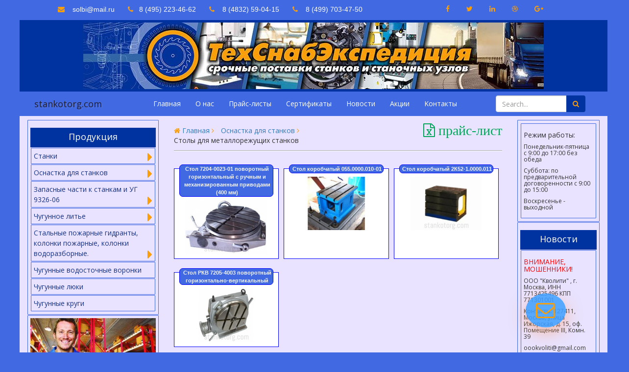

--- FILE ---
content_type: text/html; charset=UTF-8
request_url: https://stankotorg.com/products/stoly-dlya-metallorezhushhih-stankov
body_size: 8957
content:


<!DOCTYPE HTML>
<html lang="ru">
<head>

<!-- Global site tag (gtag.js) - Google Analytics -->
    <script async src="https://www.googletagmanager.com/gtag/js?id=UA-124433408-1"></script>
    <script>
        window.dataLayer = window.dataLayer || [];
        function gtag(){dataLayer.push(arguments);}
        gtag('js', new Date());

        gtag('config', 'UA-124433408-1');
    </script>

    <meta charset="utf-8">
    <meta name="viewport" content="width=device-width, initial-scale=1.0">


    

    <title> Столы для металлорежущих станков в наличии в Брянске, купить недорого </title>
    <meta name="description" content=Столы для станков по металлу с доставкой по Москве, СПб, Брянску и другим городам, вы можете купить оптом и в розницу  в нашем интернет-магазине. Доступные цены, высокое качество, гарантия!>
    <meta name="keywords" content=поставки металлорежущих станков, оборудования, станочных узлов, канализационные люки, автоматические головки для станков с ЧПУ />

    <link rel="stylesheet" type="text/css" href="https://stankotorg.com/css/normalize.css">
    <link rel="stylesheet" href=https://stankotorg.com/vendor/bootstrap.min.css>
    <link rel="stylesheet" href=https://stankotorg.com/vendor/font-awesome.min.css>
    <link rel="stylesheet" type="text/css" href="https://stankotorg.com/css/style.css">
    


    <link href="https://fonts.googleapis.com/css?family=Open+Sans:400,700;subset=cyrillic" rel="stylesheet">
<!--[if lt IE 9]>
<script src="https://stankotorg.com/js/html5shiv.jss"></script>
<script src="https://stankotorg.com/js/respond.min.jss"></script>
<![endif]-->

    <link rel="apple-touch-icon" sizes="57x57" href="/icon/apple-icon-57x57.png">
    <link rel="apple-touch-icon" sizes="60x60" href="/icon/apple-icon-60x60.png">
    <link rel="apple-touch-icon" sizes="72x72" href="/icon/apple-icon-72x72.png">
    <link rel="apple-touch-icon" sizes="76x76" href="/icon/apple-icon-76x76.png">
    <link rel="apple-touch-icon" sizes="114x114" href="/icon/apple-icon-114x114.png">
    <link rel="apple-touch-icon" sizes="120x120" href="/icon/apple-icon-120x120.png">
    <link rel="apple-touch-icon" sizes="144x144" href="/icon/apple-icon-144x144.png">
    <link rel="apple-touch-icon" sizes="152x152" href="/icon/apple-icon-152x152.png">
    <link rel="apple-touch-icon" sizes="180x180" href="/icon/apple-icon-180x180.png">
    <link rel="icon" type="image/png" sizes="192x192"  href="/icon/android-icon-192x192.png">
    <link rel="icon" type="image/png" sizes="32x32" href="/icon/favicon-32x32.png">
    <link rel="icon" type="image/png" sizes="96x96" href="/icon/favicon-96x96.png">
    <link rel="icon" type="image/png" sizes="16x16" href="/icon/favicon-16x16.png">
    <link rel="manifest" href="/icon/manifest.json">
    <meta name="msapplication-TileColor" content="#ffffff">
    <meta name="msapplication-TileImage" content="/ms-icon-144x144.png">
    <meta name="theme-color" content="#ffffff">
</head>
<body>

<!-- Trigger the modal with a button -->
<button class="contact100-btn-show" data-toggle="modal" data-target="#myModal">
    <i class="fa fa-envelope-o hidden-xs" aria-hidden="true"></i>
    <i class="fa small-fa-icon fa-envelope-o visible-xs" aria-hidden="true"></i>
</button>
<!-- Modal -->
<div id="myModal" class="modal fade" role="dialog">

    <div class="modal-dialog">
        <!-- Modal content-->
        <div class="modal-content">
            <div class="modal-header">

                <button type="button" class="close" data-dismiss="modal" aria-label="Close">
                    <span aria-hidden="true">&times;</span>
                </button>
                <h4 class="modal-title" id="gridSystemModalLabel">Оставьте Ваши контактные данные <br>
                    и наш консультант свяжется с вами</h4>
            </div>

            <div class="modal-body">
                <div class="hide" id="respons"></div>

                <form method="POST" action="https://stankotorg.com/feedback" accept-charset="UTF-8" id="modalForm"><input name="_token" type="hidden" value="npCMi6Ej3Z0ou0lBBXdt9rzfM905JpbTNM87zc7Z">
                <input type="hidden" name="_token" value="npCMi6Ej3Z0ou0lBBXdt9rzfM905JpbTNM87zc7Z">

                <div class="input-group">
                    <span class="input-group-addon"><i class="fa fa-user fa-fw"></i></span>
                    <input name="name" class="form-control" type="text" placeholder="Ваше имя"
                           required>
                </div>
                <br>
                <div class="input-group">
                    <span class="input-group-addon"><i class="fa fa-envelope fa-fw"></i></span>
                    <input name="email" class="form-control" type="email" placeholder="Ваш e-mail"
                           required>
                </div>

                <br>
                <div class="input-group">
                    <span class="input-group-addon"><i class="fa fa-phone fa-fw"></i></span>
                    <input name="phone" class="form-control" type="text" placeholder="Номер телефона"
                           required>
                </div>
                <br>
                <div class="input-group">
                    <span class="input-group-addon"><i class="fa fa-pencil fa-fw"></i></span>
                    <textarea name="body" class="form-control" rows="5" id="comment" placeholder="Текст сообщения"
                              required></textarea>

                </div>
                <br>
                <button type="submit" class="btn btn-default pull-right">Отправить</button>
                </form>
            </div>

            <div class="modal-footer">
                
            </div>
        </div>

    </div>

</div><div class="wrapper container">

    <div class="row">
        <div class="row">
            <header class="col-xs-12">
                

                <div class="row ">
                    <div class="contactinfo col-xs-12  col-sm-8 pull-left">
<ul>
    <li class="hidden-xs"><a href="#"><i class="fa fa-envelope"></i> &nbsp;&nbsp;&nbsp;solbi@mail.ru</a></li>
    <li ><a href="#"><i class="fa fa-phone"></i>&nbsp;&nbsp;&nbsp;8 (495) 223-46-62 </a></li>
    <li class="hidden-xs"><a href="#"><i class="fa fa-phone"></i>&nbsp;&nbsp;&nbsp; 8 (4832) 59-04-15</a></li>
    <li class="hidden-xs"><a href="#"><i class="fa fa-phone"></i>&nbsp;&nbsp;&nbsp; 8 (499) 703-47-50</a></li>
</ul>
</div>
<div class="social-icons hidden-xs hidden-sm col-sm-4 pull-right">
    <ul>
        <li><a href="#"><i class="fa fa-facebook"></i></a></li>
        <li><a href="#"><i class="fa fa-twitter"></i></a></li>
        <li><a href="#"><i class="fa fa-linkedin"></i></a></li>
        <li><a href="#"><i class="fa fa-dribbble"></i></a></li>
        <li><a href="#"><i class="fa fa-google-plus"></i></a></li>
    </ul>
</div>



                </div>

                <div class="row h-logo my-dark-blue">
                    <img src="https://stankotorg.com/images/logo.jpg" class="img-responsive" alt="техснабэкспедиция">
                </div>

                <nav>
    
        <div class="navbar-header">
            <button type="button" class="navbar-toggle collapsed" data-toggle="collapse" data-target="#navbar-collapse">
                <span class="sr-only">Toggle navigation</span>
                <span class="icon-bar"></span>
                <span class="icon-bar"></span>
                <span class="icon-bar"></span>
            </button>
            <div class="navbar-brand col-xs-2 hidden-sm hidden-md ">
                <a href="https://stankotorg.com" id="a-brand"><p>stankotorg.com</p></a>

            </div>

        </div>

        <div class="collapse navbar-collapse pull-right" id="navbar-collapse">
            <ul class="nav navbar-nav">
                
                                    <li>
                        <a href=https://stankotorg.com>Главная
                            <span></span>
                            <span></span>
                            <span></span>
                            <span></span>
                        </a>
                    </li>
                                    <li>
                        <a href=https://stankotorg.com/about.htm>О нас
                            <span></span>
                            <span></span>
                            <span></span>
                            <span></span>
                        </a>
                    </li>
                                    <li>
                        <a href=https://stankotorg.com/price-lists.htm>Прайс-листы
                            <span></span>
                            <span></span>
                            <span></span>
                            <span></span>
                        </a>
                    </li>
                                    <li>
                        <a href=https://stankotorg.com/certificates.htm>Сертификаты
                            <span></span>
                            <span></span>
                            <span></span>
                            <span></span>
                        </a>
                    </li>
                                    <li>
                        <a href=https://stankotorg.com/news.htm>Новости
                            <span></span>
                            <span></span>
                            <span></span>
                            <span></span>
                        </a>
                    </li>
                                    <li>
                        <a href=https://stankotorg.com/action.htm>Акции
                            <span></span>
                            <span></span>
                            <span></span>
                            <span></span>
                        </a>
                    </li>
                                    <li>
                        <a href=https://stankotorg.com/contacts.htm>Kонтакты
                            <span></span>
                            <span></span>
                            <span></span>
                            <span></span>
                        </a>
                    </li>
                            </ul>

            <div class="col-md-3 pull-right">

                <form action="https://stankotorg.com/search" name="search" class="navbar-form navbar-right" role="search">
                    <div class="input-group">
                          <input type="text" name="search" class="form-control" placeholder="Search...">
                        <div class="input-group-btn">
                            <button class="btn my-dark-blue " type="submit" >
                                <i class="fa fa-search" ></i>
                            </button>
                        </div>
                    </div>
                </form>

            </div>

        </div>
    
</nav>
            </header>
        </div>
        <div class="c-wrapper row ">

            <aside class="sidebar col-xs-12 col-sm-3 col-md-3 pull-left">
                <ul class="ul-container">
    <li>
        <div class="lbar-prod">
            <h4 class="text-center">Продукция</h4>
        </div>
        <ul>
            <ul class="left-menu">
            <li>
                            <a class="toggle-acc" href=https://stankotorg.com/catalog/ctanki>
                    <span class="short-link">Cтанки</span>
                </a>
                <a class="fa-acc "><i class="fa fa-2x fa-caret-right " aria-hidden="true"></i></a>
                <ul class="inner-acc">

                                        <li>
                                                    <a href=https://stankotorg.com/products/tokarnye-stanki.htm class="toggle-acc">Токарные станки</a>
                                            </li>
                                        <li>
                                                    <a href=https://stankotorg.com/products/frezernye-stanki.htm class="toggle-acc">Фрезерные станки</a>
                                            </li>
                                        <li>
                                                    <a href=https://stankotorg.com/catalog/tochilno-shlifovalnye-stanki class="toggle-acc">
                                <span class="short-link">Точильно-шлифовальные станки</span>
                            </a>
                            <a class="fa-acc pull-right">
                                <i class="fa fa-2x fa-caret-right " aria-hidden="true"></i>
                            </a>
                            <div class="fin-sub inner-acc">
                                                                    <h6>
                                        <a href=https://stankotorg.com/products/tochilno-shlifovalnye-stanki-s-pylesosom-uvp-1200a.htm>Точильно-шлифовальные станки  с пылесосом УВП-1200А</a>
                                    </h6>
                                                                    <h6>
                                        <a href=https://stankotorg.com/products/tochilnye-stanki-s-pylesosom-ppu-750u.htm>Точильные станки с пылесосом ППУ-750У</a>
                                    </h6>
                                                                    <h6>
                                        <a href=https://stankotorg.com/products/ploskoshlifovalnye-stanki.htm>Плоскошлифовальные станки</a>
                                    </h6>
                                                            </div>
                                                </li>
                                        <li>
                                                    <a href=https://stankotorg.com/products/sverlilnye-stanki.htm class="toggle-acc">Сверлильные станки</a>
                                            </li>
                                        <li>
                                                    <a href=https://stankotorg.com/products/dolbezhnye-stanki.htm class="toggle-acc">Долбежные станки</a>
                                            </li>
                                        <li>
                                                    <a href=https://stankotorg.com/products/otreznye-stanki.htm class="toggle-acc">Отрезные станки</a>
                                            </li>
                                    </ul>
                    </li>
            <li>
                            <a class="toggle-acc" href=https://stankotorg.com/catalog/osnastka-dlya-stankov>
                    <span class="short-link">Оснастка для станков</span>
                </a>
                <a class="fa-acc "><i class="fa fa-2x fa-caret-right " aria-hidden="true"></i></a>
                <ul class="inner-acc">

                                        <li>
                                                    <a href=https://stankotorg.com/catalog/tokarnye-patrony-80-500-mm class="toggle-acc">
                                <span class="short-link">Токарные патроны (80-500 мм)</span>
                            </a>
                            <a class="fa-acc pull-right">
                                <i class="fa fa-2x fa-caret-right " aria-hidden="true"></i>
                            </a>
                            <div class="fin-sub inner-acc">
                                                                    <h6>
                                        <a href=https://stankotorg.com/products/patrony-tokarnye-80-mm.htm>Патроны токарные 80 мм</a>
                                    </h6>
                                                                    <h6>
                                        <a href=https://stankotorg.com/products/patrony-tokarnye-100-mm.htm>Патроны токарные 100 мм</a>
                                    </h6>
                                                                    <h6>
                                        <a href=https://stankotorg.com/products/patrony-tokarnye-125-mm.htm>Патроны токарные 125 мм</a>
                                    </h6>
                                                                    <h6>
                                        <a href=https://stankotorg.com/products/patrony-tokarnye-160-mm.htm>Патроны токарные 160 мм</a>
                                    </h6>
                                                                    <h6>
                                        <a href=https://stankotorg.com/products/patrony-tokarnye-200-mm.htm>Патроны токарные 200 мм</a>
                                    </h6>
                                                                    <h6>
                                        <a href=https://stankotorg.com/products/patrony-tokarnye-250-mm.htm>Патроны токарные 250 мм</a>
                                    </h6>
                                                                    <h6>
                                        <a href=https://stankotorg.com/products/patrony-tokarnye-315-mm.htm>Патроны токарные 315 мм</a>
                                    </h6>
                                                                    <h6>
                                        <a href=https://stankotorg.com/products/patrony-tokarnye-400-mm.htm>Патроны токарные 400 мм</a>
                                    </h6>
                                                                    <h6>
                                        <a href=https://stankotorg.com/products/patrony-tokarnye-500-mm.htm>Патроны токарные 500 мм</a>
                                    </h6>
                                                                    <h6>
                                        <a href=https://stankotorg.com/products/patrony-tokarnye-630-mm.htm>Патроны токарные 630 мм</a>
                                    </h6>
                                                                    <h6>
                                        <a href=https://stankotorg.com/products/patrony-tokarnye-800-mm.htm>Патроны токарные 800 мм</a>
                                    </h6>
                                                            </div>
                                                </li>
                                        <li>
                                                    <a href=https://stankotorg.com/products/kulachki-k-tokarnym-patronam.htm class="toggle-acc">Кулачки к  токарным патронам</a>
                                            </li>
                                        <li>
                                                    <a href=https://stankotorg.com/products/rejki-bazovye-kulachki.htm class="toggle-acc">Рейки (базовые кулачки)</a>
                                            </li>
                                        <li>
                                                    <a href=https://stankotorg.com/products/shesterni-k-tokarnomu-patronu.htm class="toggle-acc">Шестерни к токарному патрону</a>
                                            </li>
                                        <li>
                                                    <a href=https://stankotorg.com/products/diski-spiralnye-dlya-tokarnogo-patrona.htm class="toggle-acc">Диски спиральные для токарного патрона</a>
                                            </li>
                                        <li>
                                                    <a href=https://stankotorg.com/products/klyuchi-dlya-tokarnyh-patronov.htm class="toggle-acc">Ключи  для токарных патронов</a>
                                            </li>
                                        <li>
                                                    <a href=https://stankotorg.com/catalog/patrony-tsangovye class="toggle-acc">
                                <span class="short-link">Патроны цанговые</span>
                            </a>
                            <a class="fa-acc pull-right">
                                <i class="fa fa-2x fa-caret-right " aria-hidden="true"></i>
                            </a>
                            <div class="fin-sub inner-acc">
                                                                    <h6>
                                        <a href=https://stankotorg.com/products/patrony-tsangovye-s-konusom-din-2080.htm>Патроны цанговые с конусом DIN 2080</a>
                                    </h6>
                                                                    <h6>
                                        <a href=https://stankotorg.com/products/patrony-tsangovye-s-konusom-din-69871.htm>Патроны цанговые с конусом DIN 69871</a>
                                    </h6>
                                                                    <h6>
                                        <a href=https://stankotorg.com/products/patrony-tsangovye-s-konusom-morze.htm>Патроны цанговые с конусом Морзе</a>
                                    </h6>
                                                                    <h6>
                                        <a href=https://stankotorg.com/products/patrony-tsangovye-s-naborom-tsang.htm>Патроны цанговые с набором цанг</a>
                                    </h6>
                                                                    <h6>
                                        <a href=https://stankotorg.com/products/klyuchi-dlya-tsangovyh-patronov.htm>Ключи для цанговых патронов</a>
                                    </h6>
                                                            </div>
                                                </li>
                                        <li>
                                                    <a href=https://stankotorg.com/catalog/tsangi class="toggle-acc">
                                <span class="short-link">Цанги</span>
                            </a>
                            <a class="fa-acc pull-right">
                                <i class="fa fa-2x fa-caret-right " aria-hidden="true"></i>
                            </a>
                            <div class="fin-sub inner-acc">
                                                                    <h6>
                                        <a href=https://stankotorg.com/products/tsangi-er16.htm>Цанги ER16</a>
                                    </h6>
                                                                    <h6>
                                        <a href=https://stankotorg.com/products/tsangi-er25.htm>Цанги ER25</a>
                                    </h6>
                                                                    <h6>
                                        <a href=https://stankotorg.com/products/tsangi-er32.htm>Цанги ER32</a>
                                    </h6>
                                                                    <h6>
                                        <a href=https://stankotorg.com/products/tsangi-er40.htm>Цанги ER40</a>
                                    </h6>
                                                                    <h6>
                                        <a href=https://stankotorg.com/products/nabory-tsang-er.htm>Наборы цанг ER</a>
                                    </h6>
                                                            </div>
                                                </li>
                                        <li>
                                                    <a href=https://stankotorg.com/products/supporty-dlya-tokarnyh-stankov.htm class="toggle-acc">Суппорты для токарных станков</a>
                                            </li>
                                        <li>
                                                    <a href=https://stankotorg.com/catalog/patrony-rezbonareznye class="toggle-acc">
                                <span class="short-link">Патроны резьбонарезные</span>
                            </a>
                            <a class="fa-acc pull-right">
                                <i class="fa fa-2x fa-caret-right " aria-hidden="true"></i>
                            </a>
                            <div class="fin-sub inner-acc">
                                                                    <h6>
                                        <a href=https://stankotorg.com/products/rezbonareznye-patrony.htm>Резьбонарезные патроны</a>
                                    </h6>
                                                                    <h6>
                                        <a href=https://stankotorg.com/products/golovki-predohranitelnye.htm>Головки предохранительные</a>
                                    </h6>
                                                            </div>
                                                </li>
                                        <li>
                                                    <a href=https://stankotorg.com/catalog/patrony-sverlilnye class="toggle-acc">
                                <span class="short-link">Патроны сверлильные</span>
                            </a>
                            <a class="fa-acc pull-right">
                                <i class="fa fa-2x fa-caret-right " aria-hidden="true"></i>
                            </a>
                            <div class="fin-sub inner-acc">
                                                                    <h6>
                                        <a href=https://stankotorg.com/products/patrony-sverlilnye-s-klyuchom.htm>Патроны сверлильные с ключом</a>
                                    </h6>
                                                                    <h6>
                                        <a href=https://stankotorg.com/products/patrony-sverlilnye-samozazhimnye.htm>Патроны сверлильные самозажимные</a>
                                    </h6>
                                                                    <h6>
                                        <a href=https://stankotorg.com/products/patrony-bystrosemnye-dlya-koronchatyh-sverl.htm>Патроны быстросъемные для корончатых сверл</a>
                                    </h6>
                                                            </div>
                                                </li>
                                        <li>
                                                    <a href=https://stankotorg.com/catalog/patrony-i-vtulki-bystrosmennye class="toggle-acc">
                                <span class="short-link">Патроны и втулки быстросменные</span>
                            </a>
                            <a class="fa-acc pull-right">
                                <i class="fa fa-2x fa-caret-right " aria-hidden="true"></i>
                            </a>
                            <div class="fin-sub inner-acc">
                                                                    <h6>
                                        <a href=https://stankotorg.com/products/patrony-dlya-bystrosmennogo-instrumenta.htm>Патроны для быстросменного инструмента</a>
                                    </h6>
                                                                    <h6>
                                        <a href=https://stankotorg.com/products/vtulki-k-patronam-dlya-bystrosmennogo-instrumenta.htm>Втулки к патронам для быстросменного инструмента</a>
                                    </h6>
                                                            </div>
                                                </li>
                                        <li>
                                                    <a href=https://stankotorg.com/catalog/vtulki-perehodnye class="toggle-acc">
                                <span class="short-link">Втулки переходные</span>
                            </a>
                            <a class="fa-acc pull-right">
                                <i class="fa fa-2x fa-caret-right " aria-hidden="true"></i>
                            </a>
                            <div class="fin-sub inner-acc">
                                                                    <h6>
                                        <a href=https://stankotorg.com/products/vtulki-perehodnye-s-konusom-morze.htm>Втулки переходные с конусом Морзе</a>
                                    </h6>
                                                                    <h6>
                                        <a href=https://stankotorg.com/products/vtulki-perehodnye-s-konusom-din-2080.htm>Втулки переходные с конусом DIN 2080</a>
                                    </h6>
                                                                    <h6>
                                        <a href=https://stankotorg.com/products/vtulki-perehodnye-s-konusom-din-69871.htm>Втулки переходные с конусом DIN 69871</a>
                                    </h6>
                                                            </div>
                                                </li>
                                        <li>
                                                    <a href=https://stankotorg.com/products/lyunety.htm class="toggle-acc">Люнеты</a>
                                            </li>
                                        <li>
                                                    <a href=https://stankotorg.com/products/stoly-dlya-metallorezhushhih-stankov.htm class="toggle-acc">Столы для металлорежущих станков</a>
                                            </li>
                                        <li>
                                                    <a href=https://stankotorg.com/products/golovki-elektromehanicheskie.htm class="toggle-acc">Головки электромеханические</a>
                                            </li>
                                        <li>
                                                    <a href=https://stankotorg.com/catalog/tiski class="toggle-acc">
                                <span class="short-link">Тиски</span>
                            </a>
                            <a class="fa-acc pull-right">
                                <i class="fa fa-2x fa-caret-right " aria-hidden="true"></i>
                            </a>
                            <div class="fin-sub inner-acc">
                                                                    <h6>
                                        <a href=https://stankotorg.com/products/tiski-slesarnye.htm>Тиски слесарные</a>
                                    </h6>
                                                                    <h6>
                                        <a href=https://stankotorg.com/products/tiski-stanochnye-bzsp-belarus.htm>Тиски станочные БЗСП (Беларусь)</a>
                                    </h6>
                                                                    <h6>
                                        <a href=https://stankotorg.com/products/tiski-stanochnye-gmz-belarus.htm>Тиски станочные ГМЗ (Беларусь)</a>
                                    </h6>
                                                            </div>
                                                </li>
                                        <li>
                                                    <a href=https://stankotorg.com/products/pyleulavlivayushhie-ustanovki.htm class="toggle-acc">Пылеулавливающие установки</a>
                                            </li>
                                    </ul>
                    </li>
            <li>
                            <a class="toggle-acc" href=https://stankotorg.com/catalog/zapasnye-chasti-k-stankam-i-ug-9326-06>
                    <span class="short-link">Запасные части к станкам и УГ 9326-06</span>
                </a>
                <a class="fa-acc "><i class="fa fa-2x fa-caret-right " aria-hidden="true"></i></a>
                <ul class="inner-acc">

                                        <li>
                                                    <a href=https://stankotorg.com/products/golovki-avtomaticheskie.htm class="toggle-acc">Головки автоматические</a>
                                            </li>
                                        <li>
                                                    <a href=https://stankotorg.com/products/reztsederzhateli.htm class="toggle-acc">Резцедержатели</a>
                                            </li>
                                        <li>
                                                    <a href=https://stankotorg.com/products/zapchasti-k-stankam-fss.htm class="toggle-acc">Запчасти к станкам FSS</a>
                                            </li>
                                        <li>
                                                    <a href=https://stankotorg.com/products/fartuki.htm class="toggle-acc">Фартуки</a>
                                            </li>
                                        <li>
                                                    <a href=https://stankotorg.com/products/zapasnye-chasti-k-ug-9326-06.htm class="toggle-acc">Запасные части к УГ 9326-06</a>
                                            </li>
                                        <li>
                                                    <a href=https://stankotorg.com/products/korobki-podach.htm class="toggle-acc">Коробки подач</a>
                                            </li>
                                    </ul>
                    </li>
            <li>
                            <a class="toggle-acc" href=https://stankotorg.com/catalog/chugunnoe-lite>
                    <span class="short-link">Чугунное литье</span>
                </a>
                <a class="fa-acc "><i class="fa fa-2x fa-caret-right " aria-hidden="true"></i></a>
                <ul class="inner-acc">

                                        <li>
                                                    <a href=https://stankotorg.com/catalog/hudozhestvennoe-chugunnoe-lite class="toggle-acc">
                                <span class="short-link">Художественное  чугунное литье</span>
                            </a>
                            <a class="fa-acc pull-right">
                                <i class="fa fa-2x fa-caret-right " aria-hidden="true"></i>
                            </a>
                            <div class="fin-sub inner-acc">
                                                                    <h6>
                                        <a href=https://stankotorg.com/products/skamejki-chugunnye-parkovye.htm>Скамейки чугунные парковые</a>
                                    </h6>
                                                                    <h6>
                                        <a href=https://stankotorg.com/products/chugunnye-reshetki-ograzhdeniya.htm>Чугунные решетки ограждения</a>
                                    </h6>
                                                                    <h6>
                                        <a href=https://stankotorg.com/products/chugunnye-torshery-tumby-tsokoli-stolby-ograditelnye.htm>Чугунные торшеры, тумбы, цоколи, столбы оградительные</a>
                                    </h6>
                                                                    <h6>
                                        <a href=https://stankotorg.com/products/chugunnye-urny-tsvetochnitsy-skulptury.htm>Чугунные урны, цветочницы, скульптуры</a>
                                    </h6>
                                                                    <h6>
                                        <a href=https://stankotorg.com/products/chugunnye-besedki-sadovye-dachnye.htm>Чугунные беседки садовые, дачные</a>
                                    </h6>
                                                            </div>
                                                </li>
                                        <li>
                                                    <a href=https://stankotorg.com/products/pechnoe-i-kaminnoe-chugunnoe-lite.htm class="toggle-acc">Печное и каминное чугунное литье</a>
                                            </li>
                                        <li>
                                                    <a href=https://stankotorg.com/products/chugunnoe-lite-dlya-stankostroeniya-i-mashinostroeniya.htm class="toggle-acc">Чугунное литье для станкостроения и машиностроения</a>
                                            </li>
                                    </ul>
                    </li>
            <li>
                            <a class="toggle-acc" href=https://stankotorg.com/catalog/stalnye-pozharnye-gidranty-kolonki-pozharnye-kolonki-vodorazbornye.>
                    <span class="short-link">Стальные пожарные гидранты, колонки пожарные, колонки водоразборные.</span>
                </a>
                <a class="fa-acc "><i class="fa fa-2x fa-caret-right " aria-hidden="true"></i></a>
                <ul class="inner-acc">

                                        <li>
                                                    <a href=https://stankotorg.com/products/stalnye-pozharnye-gidranty.htm class="toggle-acc">Стальные пожарные гидранты</a>
                                            </li>
                                        <li>
                                                    <a href=https://stankotorg.com/products/vodorazbornye-kolonki-i-regulyatory-vody.htm class="toggle-acc">Водоразборные колонки и регуляторы воды</a>
                                            </li>
                                    </ul>
                    </li>
            <li>
                            <a href=https://stankotorg.com/products/chugunnye-vodostochnye-voronki.htm class="toggle-acc">Чугунные водосточные воронки</a>
                    </li>
            <li>
                            <a href=https://stankotorg.com/products/chugunnye-lyuki.htm class="toggle-acc">Чугунные люки</a>
                    </li>
            <li>
                            <a href=https://stankotorg.com/products/chugunnye-krugi.htm class="toggle-acc">Чугунные круги</a>
                    </li>
    </ul>        </ul>
    </li>

    <li class="hidden-xs">
        <div class="text-justify lbar-img1">
            <img src="https://stankotorg.com/images/ban-man+.jpg" class="img-responsive" alt="">
            <h3>запчасти <br> к станкам</h3>
            <h5>прямые поставки</h5>
            <img src="https://stankotorg.com/images/ban-sh+.png" class="img-responsive pull-right" id="img-sh" alt="">
        </div>
        
    </li>

    <li class="hidden-xs">
        <div class="text-justify lbar-img2">
            <img src="https://stankotorg.com/images/gp-6.jpg" class="img-responsive" alt="">
            <h3>грузоперевозки</h3>
            <h5>по всей России</h5>
        </div>
        
    </li>
    <li class="hidden-xs">
        <div class="lbar-prod">
            <h4 class="text-center">Доставка</h4>
        </div>
        <ul>
            <li>
                <h5 class="text-justify">
                    Специально для Вас мы разработаем схему доставки, которая будет соответствовать Вашим пожеланиям в плане авто, сроков, удобства и цены.
                </h5>
            </li>
        </ul>
    </li>
</ul>

            </aside>

            <main class="col-xs-12 col-sm-7">
                          <a href="https://stankotorg.com/exportToExcel/Столы для металлорежущих станков">
           <i class="fa fa-2x fa-file-excel-o text-green-fa upload-fa  pull-right">
               <span class="hidden-xs">прайс-лист</span></i>
       </a>
   <div class="breadcrumb-my hidden-xs">
    <br>
    <ul class="list-inline">
        <li>
            <i class="fa fa-home"></i>
            <a href="https://stankotorg.com">Главная</a>
            <i class="fa fa-angle-right"></i>
        </li>
                    <li>
                <a href=https://stankotorg.com/catalog/osnastka-dlya-stankov>Оснастка для станков</a>
                <i class="fa fa-angle-right"></i>
            </li>
                <li>Столы для металлорежущих станков</li>
    </ul>
</div>
<div class="my_hr"></div>
   
    <div class="cats-from">
                    <div class="cat-from">
                <div class="cat-cart">

                    <div class="cat-name text-center">
                        Стол 7204-0023-01 поворотный горизонтальный с ручным и механизированным приводами (400 мм)
                    </div>
                                                <a href="https://stankotorg.com/product/stol-7204-0023-01-povorotnyj-gorizontalnyj-s-ruchnym-i-mehanizirovannym-privodami-400-mm.htm">
                        
                                                        <img class="img-responsive" src="https://stankotorg.com/images/prod/th_Stol-7204-0023-01-povorotnyj-gorizontalnyj-s-ruchnym-i-mehanizirovannym-privodami-400-mm-86.jpg"alt="Стол 7204-0023-01 поворотный горизонтальный с ручным и механизированным приводами (400 мм)"/>
                                                    </a>

                    </div>
            </div>
                    <div class="cat-from">
                <div class="cat-cart">

                    <div class="cat-name text-center">
                        Стол коробчатый 055.0000.010-01
                    </div>
                                                <a href="https://stankotorg.com/product/stol-korobchatyj-055.0000.010-01.htm">
                        
                                                        <img class="img-responsive" src="https://stankotorg.com/images/prod/th_Stol-korobchatyj-055.0000.010-01-52.jpg"alt="Стол коробчатый 055.0000.010-01"/>
                                                    </a>

                    </div>
            </div>
                    <div class="cat-from">
                <div class="cat-cart">

                    <div class="cat-name text-center">
                        Стол коробчатый 2К52-1.0000.011
                    </div>
                                                <a href="https://stankotorg.com/product/stol-korobchatyj-2k52-1.0000.011.htm">
                        
                                                        <img class="img-responsive" src="https://stankotorg.com/images/prod/th_stol-korobchatyj-14.jpg"alt="Стол коробчатый 2К52-1.0000.011"/>
                                                    </a>

                    </div>
            </div>
                    <div class="cat-from">
                <div class="cat-cart">

                    <div class="cat-name text-center">
                        Стол РКВ 7205-4003 поворотный горизонтально-вертикальный
                    </div>
                                                <a href="https://stankotorg.com/product/stol-rkv-7205-4003-povorotnyj-gorizontalno-vertikalnyj.htm">
                        
                                                        <img class="img-responsive" src="https://stankotorg.com/images/prod/th_Stol-RKV-7205-4003-povorotnyj-gorizontalno-vertikalnyj-40.jpg"alt="Стол РКВ 7205-4003 поворотный горизонтально-вертикальный"/>
                                                    </a>

                    </div>
            </div>
            </div>
    <div>
        
    </div>
   <div>
                  <div class="a2-categories">
               <p><a href="https://stankotorg.com/product/stol-7204-0023-01-povorotnyj-gorizontalnyj-s-ruchnym-i-mehanizirovannym-privodami-400-mm.htm" target="_blank">Столы для металлорежущих станков</a> предназначаются для безопасного и комфортного использования оборудования. Купить столы для станков по металлу вы можете недорого, оптом и в розницу в нашем интернет-магазине.</p><p>Столы для металлорежущих станков, цена на которые у нас одна из самых доступных, имеют высокое качество, так как изготавливаются только из прочных и долговечных материалов. Столы просто устанавливаются, не требуют сложного и постоянного обслуживания., обеспечивая безопасную работу.</p><p>Столы для станков по металлу с доставкой по Москве, СПб, Брянску и другим городам, расположенным на территории России, вы можете получить на самых выгодных условиях  и в максимально короткие сроки. Цена зависит от выбранных моделей и их характеристик. Сроки и стоимость доставки также оговариваются индивидуально.</p><p>В нашем интернет-магазине вы можете купить стол поворотный горизонтальный, с ручным и механизированным приводами, стол коробчатый  и многие другие позиции.</p>
           </div>
          </div>

            </main>

            <aside class="sidebar hidden-xs col-sm-3 col-md-2 pull-right">
                <ul class="color-orange">
    <li>
        <ul>
            <li>
                <h5>Режим работы:</h5>
                <h6> Понедельник-пятница с 9:00 до 17:00 без обеда</h6>
                <h6>Суббота: по предварительной договоренности с 9:00 до 15:00</h6>
                <h6> Воскресенье - выходной</h6>
            </li>
        </ul>
    </li>
    <li>
        <ul>
            <div class="lbar-prod text-center">
                <h4>Новости</h4>
            </div>

            <li>
                <h5 style="color: red">ВНИМАНИЕ, МОШЕННИКИ!</h5>
                <h6>ООО "Кволити" , г. Москва, ИНН 7713425496 КПП 771301001</h6>
                <h6>Контакты: 127411, Москва, улица Ижорская, д. 15, оф. Помещение III, Комн. 39</h6>
                <h6>oookvoliti@gmail.com</h6>
                <h6>8 (499)213-09-28 , 8 (499)213-09-34 , менеджеры Александр Соболев и Волжанина Дарья Андреевна</>
                <h6>Директор: Потихонин А.Ю., он же и бухгалтер.</h6>
                <h5><a href="https://stankotorg.com/news.htm">подробнее >>></a></h5>
            </li>
            <li>
                <h5 class="text-center">Уважаемые посетители сайта!</h5>
                <h6 class="text-justify"> Поздравляем Вас с наступающим Новым Годом. Сообщаем, что: 31 декабря, 1 -7  января офис и склад нашей компании не работают. С 8 января  мы работаем в обычном режиме. Ждем ваши заказы, оформленные через сайт или отправленные нам на электронную почту  solbi@mail.ru </h6>
            </li>
            
                
                
                    
            
        </ul>
    </li>
    
        
            
        
        
            
                
                    
                    
                    
                    
                    
                    
                    
                    
                    
                
            
            
                
                    
                    
                    
                    
                    
                    
                    
                    
                    
                
            
            
            
            
            
            
        
    
</ul>

            </aside>

            <div class="clearfix"></div>
        </div>

        <footer class="row">
            <div class="container">
                <div class="row">
    <div class="container hidden-xs col-sm-1">
    </div>

    <div class="container col-xs-12 col-sm-4 footer-content">
        <div>
            <h4>информация</h4>
            <hr class="col-xs-9">
        </div>
        <ul>
                            <li>
                    <a href=https://stankotorg.com>Главная</a>
                </li>
                            <li>
                    <a href=https://stankotorg.com/about.htm>О нас</a>
                </li>
                            <li>
                    <a href=https://stankotorg.com/price-lists.htm>Прайс-листы</a>
                </li>
                            <li>
                    <a href=https://stankotorg.com/certificates.htm>Сертификаты</a>
                </li>
                            <li>
                    <a href=https://stankotorg.com/news.htm>Новости</a>
                </li>
                            <li>
                    <a href=https://stankotorg.com/action.htm>Акции</a>
                </li>
                            <li>
                    <a href=https://stankotorg.com/contacts.htm>Kонтакты</a>
                </li>
                    </ul>
    </div>

    <div class="container col-xs-12 col-sm-4 footer-content">
        <div>
            <h4>каталог</h4>
            <hr class="col-xs-9">
        </div>
        <ul>
                        <li>
							 <a href="https://stankotorg.com/catalog/ctanki"> Cтанки</a>
			

            </li>
                        <li>
							 <a href="https://stankotorg.com/catalog/osnastka-dlya-stankov"> Оснастка для станков</a>
			

            </li>
                        <li>
							 <a href="https://stankotorg.com/catalog/zapasnye-chasti-k-stankam-i-ug-9326-06"> Запасные части к станкам и УГ 9326-06</a>
			

            </li>
                        <li>
							 <a href="https://stankotorg.com/catalog/chugunnoe-lite"> Чугунное литье</a>
			

            </li>
                        <li>
			
			<a href="https://stankotorg.com/catalog/stalnye-pozharnye-gidranty-kolonki-pozharnye-kolonki-vodorazbornye."> Стальные пожарные гидранты, колонки пожарные...</a>
			

            </li>
                        <li>
							 <a href="https://stankotorg.com/catalog/chugunnye-vodostochnye-voronki"> Чугунные водосточные воронки</a>
			

            </li>
                        <li>
							 <a href="https://stankotorg.com/catalog/chugunnye-lyuki"> Чугунные люки</a>
			

            </li>
                        <li>
							 <a href="https://stankotorg.com/catalog/chugunnye-krugi"> Чугунные круги</a>
			

            </li>
                    </ul>
    </div>

    <div class="container col-xs-12 col-sm-3 footer-content">
        <div>
            <h5>solbi@mail.ru</h5>
            <hr class="col-xs-9">
        </div>
        
        <ul>
            <li>
                8 (495) 223-46-62
            </li>
            <li>
                8 (4832) 59-04-15
            </li>
            <li>
                8 (4832) 59-04-15
            </li>
            <li>
                8 (4832) 59-04-10 
            </li>
			 <li>
                 8 (499) 703-47-50 
				 </br>
				 8 (4832) 59-04-10 
            </li>
            <li>
                8 (499) 703-47-50
				</br>
				8 (4832) 59-04-10 
            </li>

        </ul>
    </div>


    <div class="container hidden-xs col-sm-1">
    </div>

    <hr class="col-xs-10 col-xs-offset-1">
</div>

<div class="row">
    <div class="footer-bottom">
        <p> © ООО "ТехСнабЭкспедиция", 2006-2026</p>
    </div>
</div>


    


<!-- Yandex.Metrika counter -->
<script type="text/javascript" >
    (function (d, w, c) {
        (w[c] = w[c] || []).push(function() {
            try {
                w.yaCounter49208218 = new Ya.Metrika2({
                    id:49208218,
                    clickmap:true,
                    trackLinks:true,
                    accurateTrackBounce:true
                });
            } catch(e) { }
        });

        var n = d.getElementsByTagName("script")[0],
            s = d.createElement("script"),
            f = function () { n.parentNode.insertBefore(s, n); };
        s.type = "text/javascript";
        s.async = true;
        s.src = "https://mc.yandex.ru/metrika/tag.js";

        if (w.opera == "[object Opera]") {
            d.addEventListener("DOMContentLoaded", f, false);
        } else { f(); }
    })(document, window, "yandex_metrika_callbacks2");
</script>
<noscript><div><img src="https://mc.yandex.ru/watch/49208218" style="position:absolute; left:-9999px;" alt="" /></div></noscript>
<!-- /Yandex.Metrika counter -->

            </div>
        </footer>

    </div>

</div>
<script src=https://stankotorg.com/vendor/modernizr-3.5.0.min.js></script>
<!-- jQuery 3 -->
<script src=https://stankotorg.com/vendor/jquery.min.js></script>
<!-- Bootstrap 3.3.7 -->
<script src=https://stankotorg.com/vendor/bootstrap.min.js></script>

<script src=https://stankotorg.com/js/accordion.js></script>

<script src=https://stankotorg.com/js/feedback.js></script>




</body>
</html>

--- FILE ---
content_type: application/x-javascript
request_url: https://stankotorg.com/js/feedback.js
body_size: 553
content:
$('#modalForm').submit(function (e) {
    e.preventDefault();

    //Получаем объект формы
    var form = $('#modalForm');
    //console.log(form);
    //Создаем прелоадер перед отправкой для красоты
    var preloader = '<span><i class="fa fa-2x fa-spinner fa-spin"></i></span>' +
        '&nbsp;&nbsp;&nbsp;Отправляем письмо...&nbsp;&nbsp;&nbsp;'+
        '<span><i class="fa fa-2x fa-spinner fa-spin"></i></span>';
    $('#respons').removeClass('hide').addClass('alert alert-info').html(preloader);

    //Устанавливаем задержку перед отправкой на 1,5 сек
    setTimeout(function () {

        //Отправляем AJAX запрос на сервер
        $.ajax({
            type: form.attr('method'),
            url: form.attr('action'),
            data: form.serialize(),
            // processData: false,
            dataType: "JSON",
            success: function (data) {
                 console.log(data);
                //Получаем AJAX ответ от сервера
                if (data.status == 200) {
                    $('#respons').removeClass().addClass('alert alert-info').html(data.ok);
                    //Очищаем форму и скрываем ее
                    setTimeout(function () {
                        form.trigger('reset');
                        $('#respons').removeClass().addClass('hide').empty();
                        $('.bs-example-modal-lg').modal('hide');
                    }, 4000)
                } else {
                    //Выводим ошибки
                    err = '<ul>';
                    $.each(data.err, function (key, val) {
                        err += '<li>' + val + '</li>'
                    });
                    err += '</ul>';
                    $('#respons').removeClass().addClass('alert alert-danger').html(err)
                }
            }
        });
    }, 2000);
});